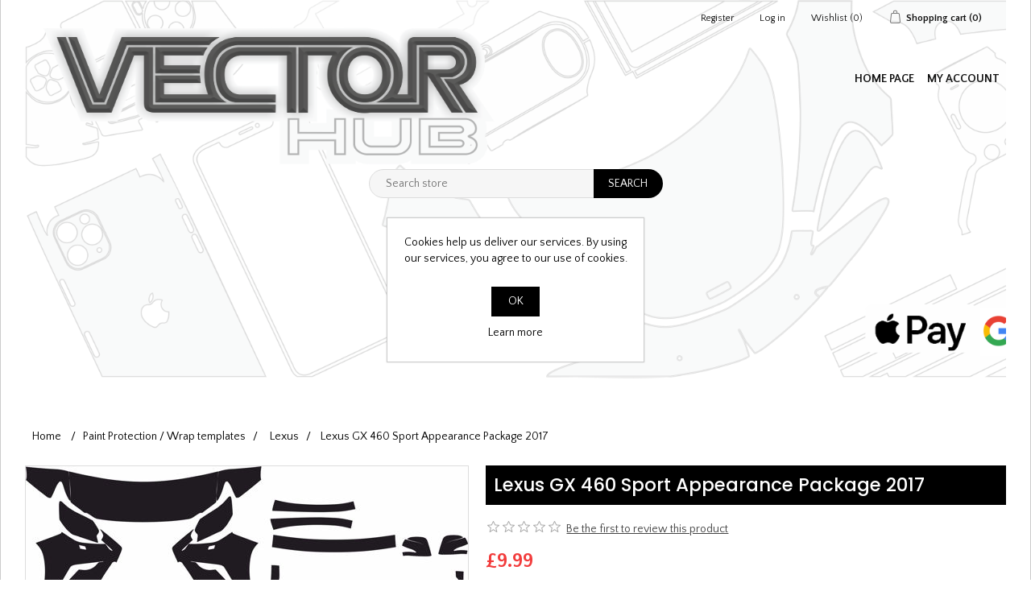

--- FILE ---
content_type: text/html; charset=utf-8
request_url: https://vectorhub.co.uk/lexus-gx-460-sport-appearance-package-2017-2018-2019-ppf-paint-protection-film-vinyl-template-cdr-eps-svg-eps-pdf-hexis-bodyfence-3m-invisifilm-expel-vector-file
body_size: 7568
content:
<!DOCTYPE html><html lang=en class=html-product-details-page><head><title>Vector Hub. Lexus GX 460 Sport Appearance Package 2017</title><meta charset=UTF-8><meta name=description content="PPF Template Download"><meta name=keywords content=""><meta name=generator content=nopCommerce><meta name=viewport content="width=device-width, initial-scale=1"><meta property=og:type content=product><meta property=og:title content="Lexus GX 460 Sport Appearance Package 2017"><meta property=og:description content="PPF Template Download"><meta property=og:image content=https://vectorhub.co.uk/images/thumbs/0000317_lexus-gx-460-sport-appearance-package-2017_550.jpeg><meta property=og:image:url content=https://vectorhub.co.uk/images/thumbs/0000317_lexus-gx-460-sport-appearance-package-2017_550.jpeg><meta property=og:url content=https://vectorhub.co.uk/lexus-gx-460-sport-appearance-package-2017-2018-2019-ppf-paint-protection-film-vinyl-template-cdr-eps-svg-eps-pdf-hexis-bodyfence-3m-invisifilm-expel-vector-file><meta property=og:site_name content="Vector Hub"><meta property=twitter:card content=summary><meta property=twitter:site content="Vector Hub"><meta property=twitter:title content="Lexus GX 460 Sport Appearance Package 2017"><meta property=twitter:description content="PPF Template Download"><meta property=twitter:image content=https://vectorhub.co.uk/images/thumbs/0000317_lexus-gx-460-sport-appearance-package-2017_550.jpeg><meta property=twitter:url content=https://vectorhub.co.uk/lexus-gx-460-sport-appearance-package-2017-2018-2019-ppf-paint-protection-film-vinyl-template-cdr-eps-svg-eps-pdf-hexis-bodyfence-3m-invisifilm-expel-vector-file><link href="//fonts.googleapis.com/css?family=Poppins:400,500,600|Quattrocento+Sans:400,700" rel=stylesheet><script async src="https://www.googletagmanager.com/gtag/js?id=UA-111882419-2"></script><script>function gtag(){dataLayer.push(arguments)}window.dataLayer=window.dataLayer||[];gtag("js",new Date);gtag("config","UA-111882419-2")</script><link href=/lib/jquery-ui/jquery-ui-1.12.1.custom/jquery-ui.min.css rel=stylesheet><link href=/Themes/NopElectro/Content/css/bootstrap.css rel=stylesheet><link href=/Themes/NopElectro/Content/css/owl.carousel.css rel=stylesheet><link href=/Themes/NopElectro/Content/css/styles.css rel=stylesheet><link href=/Themes/NopElectro/Content/css/color.css rel=stylesheet><link href=/lib/magnific-popup/magnific-popup.css rel=stylesheet><link rel=canonical href=https://vectorhub.co.uk/lexus-gx-460-sport-appearance-package-2017-2018-2019-ppf-paint-protection-film-vinyl-template-cdr-eps-svg-eps-pdf-hexis-bodyfence-3m-invisifilm-expel-vector-file><link rel=apple-touch-icon sizes=180x180 href=/icons/icons_0/apple-touch-icon.png><link rel=icon type=image/png sizes=32x32 href=/icons/icons_0/favicon-32x32.png><link rel=icon type=image/png sizes=192x192 href=/icons/icons_0/android-chrome-192x192.png><link rel=icon type=image/png sizes=16x16 href=/icons/icons_0/favicon-16x16.png><link rel=manifest href=/icons/icons_0/site.webmanifest><link rel=mask-icon href=/icons/icons_0/safari-pinned-tab.svg color=#5bbad5><link rel="shortcut icon" href=/icons/icons_0/favicon.ico><meta name=msapplication-TileColor content=#2d89ef><meta name=msapplication-TileImage content=/icons/icons_0/mstile-144x144.png><meta name=msapplication-config content=/icons/icons_0/browserconfig.xml><meta name=theme-color content=#ffffff><body><div class=ajax-loading-block-window style=display:none></div><div id=dialog-notifications-success title=Notification style=display:none><span class=b-close title=Close>&nbsp;</span><div></div></div><div id=dialog-notifications-error title=Error style=display:none><span class=b-close title=Close>&nbsp;</span><div></div></div><div id=dialog-notifications-warning title=Warning style=display:none><span class=b-close title=Close>&nbsp;</span><div></div></div><div id=bar-notification class=bar-notification-container data-close=Close style=display:none><span class=b-close title=Close>&nbsp;</span><div></div></div><!--[if lte IE 8]><div style=clear:both;height:59px;text-align:center;position:relative><a href=http://www.microsoft.com/windows/internet-explorer/default.aspx target=_blank> <img src=/Themes/NopElectro/Content/images/ie_warning.jpg height=42 width=820 alt="You are using an outdated browser. For a faster, safer browsing experience, upgrade for free today."> </a></div><![endif]--><div class=master-wrapper-page><div class=master-wrapper-page-inner><div class=header-wrapper><div class=header-upper><div class=container><div class=header-selectors-wrapper></div><div class=header-links-wrapper><div class=header-links><ul><li><a href="/register?returnUrl=%2Flexus-gx-460-sport-appearance-package-2017-2018-2019-ppf-paint-protection-film-vinyl-template-cdr-eps-svg-eps-pdf-hexis-bodyfence-3m-invisifilm-expel-vector-file" class=ico-register>Register</a><li><a href="/login?returnUrl=%2Flexus-gx-460-sport-appearance-package-2017-2018-2019-ppf-paint-protection-film-vinyl-template-cdr-eps-svg-eps-pdf-hexis-bodyfence-3m-invisifilm-expel-vector-file" class=ico-login>Log in</a><li><a href=/wishlist class=ico-wishlist> <span class=wishlist-label>Wishlist</span> <span class=wishlist-qty>(0)</span> </a><li id=topcartlink><a href=/cart class=ico-cart> <span class=cart-label>Shopping cart</span> <span class=cart-qty>(0)</span> </a></ul></div><div id=flyout-cart class=flyout-cart><div class=mini-shopping-cart><div class=count>You have no items in your shopping cart.</div></div></div></div></div></div><div class=header><div class=header-lower><div class="search-box store-search-box"><form method=get id=small-search-box-form action=/search><input type=text class=search-box-text id=small-searchterms autocomplete=off name=q placeholder="Search store" aria-label="Search store"> <input type=submit class="button-1 search-box-button" value=Search></form></div></div></div></div><div class=header-menu><ul class="top-menu notmobile"><li><a href="/">Home page</a><li><a href=/customer/info>My account</a></ul><div class=menu-toggle>Menu</div><ul class="top-menu mobile"><li><a href="/">Home page</a><li><a href=/motocross-wrap-templates>Motocross Wrap Templates </a><li><a href=/vector-redraw-trace-service>Vector Redraw / Trace Service </a><li><a href=/vector-redraw-trace-service-2>Vector Redraw / Trace Service </a><li><a href=/laptop-templates>Computer Templates </a><li><a href=/video-camera-templates>Video Camera </a><li><a href=/drone>Drone </a><li><a href=/game-consol-templates>Game Console </a><li><a href=/headphone-templates>Headphones </a><li><a href=/ppf-paint-protection-templates-vectors>Paint Protection / Wrap templates </a><div class=sublist-toggle></div><ul class="sublist first-level"><li><a href=/acura-honda>Acura / Honda </a><li><a href=/aprilia>aprilia </a><li><a href=/bimota>Bimota </a><li><a href=/benelli>Benelli </a><li><a href=/bmw-rt-gs-1100-1200-1250-vector-ppf-wrap-templates-cdr-eps-ai-wrapping-graphics-decals-stickers>BMW Motorrad </a><li><a href=/buell-paint-protection-film-vinyl-ppf-vector-templates-eps-ai-eps-adobe-illustrator-corel-draw-wrap-wrapping-templates>Buell </a><li><a href=/bmw>BMW </a><li><a href=/can-am>Can-Am </a><li><a href=/dodge>Dodge </a><li><a href=/ducati-2>Ducati </a><li><a href=/harley-davidson>Harley Davidson </a><li><a href=/honda-motorcycles>Honda Motorcycles </a><li><a href=/hyundai>Hyundai </a><li><a href=/kawasaki>Kawasaki </a><li><a href=/ktm>KTM </a><li><a href=/kia-ppf-templates>Kia </a><li><a href=/lotus>Lotus </a><li><a href=/lexus>Lexus </a><li><a href=/mclaren>Mclaren </a><li><a href=/mercedes-benz>Mercedes-Benz </a><li><a href=/mitsubishi>Mitsubishi </a><li><a href=/mini>Mini </a><li><a href=/audi-ppf-templates>Audi </a><li><a href=/nissan>Nissan </a><li><a href=/porsche-ppf-paint-protection-accessories-styling-parts-vinyl-graphics-stickers-film-3m-scotchgard-suntek-hexis-bodyfence-xpel-wrapping-wrap-detailing>Porsche </a><li><a href=/rolls-royce>Rolls Royce </a><li><a href=/subaru>Subaru </a><li><a href=/skoda>Skoda </a><li><a href=/tesla>Tesla </a><li><a href=/toyota>Toyota </a><li><a href=/volkswagen-ppf-templates>Volkswagen </a><li><a href=/volvo>Volvo </a></ul><li><a href=/mobile-phone-templates>Mobile Phone </a><li><a href=/smart-speaker>Smart Speaker </a><li><a href=/tablet>Tablet </a><li><a href=/vehicle-clipart-wallart-wall-art-custom-car-motorcycle-templates-pdf-eps-cdr-vector-print-printing>Vehicle Clipart </a><li><a href=/tv-templates>TV Templates </a><li><a href=/smart-watch>Smart Watch </a><li><a href=/customer/info>My account</a></ul></div><div class=master-wrapper-content><div class=breadcrumb><ul itemscope itemtype=http://schema.org/BreadcrumbList><li><span> <a href="/"> <span>Home</span> </a> </span> <span class=delimiter>/</span><li itemprop=itemListElement itemscope itemtype=http://schema.org/ListItem><a href=/ppf-paint-protection-templates-vectors itemprop=item> <span itemprop=name>Paint Protection / Wrap templates</span> </a> <span class=delimiter>/</span><meta itemprop=position content=1><li itemprop=itemListElement itemscope itemtype=http://schema.org/ListItem><a href=/lexus itemprop=item> <span itemprop=name>Lexus</span> </a> <span class=delimiter>/</span><meta itemprop=position content=2><li itemprop=itemListElement itemscope itemtype=http://schema.org/ListItem><strong class=current-item itemprop=name>Lexus GX 460 Sport Appearance Package 2017</strong> <span itemprop=item itemscope itemtype=http://schema.org/Thing id=/lexus-gx-460-sport-appearance-package-2017-2018-2019-ppf-paint-protection-film-vinyl-template-cdr-eps-svg-eps-pdf-hexis-bodyfence-3m-invisifilm-expel-vector-file> </span><meta itemprop=position content=3></ul></div><div class=master-column-wrapper><div class=center-1><div class="page product-details-page"><div class=page-body><form method=post id=product-details-form action=/lexus-gx-460-sport-appearance-package-2017-2018-2019-ppf-paint-protection-film-vinyl-template-cdr-eps-svg-eps-pdf-hexis-bodyfence-3m-invisifilm-expel-vector-file><div itemscope itemtype=http://schema.org/Product data-productid=207><div class=product-essential><div class=gallery><div class=picture><img alt="Picture of Lexus GX 460 Sport Appearance Package 2017" src=https://vectorhub.co.uk/images/thumbs/0000317_lexus-gx-460-sport-appearance-package-2017_550.jpeg title="Picture of Lexus GX 460 Sport Appearance Package 2017" itemprop=image id=main-product-img-207></div></div><div class=overview><div class=product-name><h1 itemprop=name>Lexus GX 460 Sport Appearance Package 2017</h1></div><div class=product-reviews-overview><div class=product-review-box><div class=rating><div style=width:0%></div></div></div><div class=product-no-reviews><a href=/productreviews/207>Be the first to review this product</a></div></div><div class=clearfix></div><div class=prices itemprop=offers itemscope itemtype=http://schema.org/Offer><div class=product-price><span itemprop=price content=9.99 class=price-value-207> £9.99 </span></div><meta itemprop=priceCurrency content=GBP></div><div class=short-description>PPF Template Download</div><div class=additional-details></div><div class=add-to-cart><div class=add-to-cart-panel><label class=qty-label for=addtocart_207_EnteredQuantity>Qty:</label> <input class=qty-input type=text data-val=true data-val-required="The Qty field is required." id=addtocart_207_EnteredQuantity name=addtocart_207.EnteredQuantity value=1> <input type=button id=add-to-cart-button-207 class="button-1 add-to-cart-button" value="Add to cart" data-productid=207 onclick="return AjaxCart.addproducttocart_details(&#34;/addproducttocart/details/207/1&#34;,&#34;#product-details-form&#34;),!1"></div></div><div class=overview-buttons><div class=add-to-wishlist><input type=button id=add-to-wishlist-button-207 class="button-2 add-to-wishlist-button" value="Add to wishlist" data-productid=207 onclick="return AjaxCart.addproducttocart_details(&#34;/addproducttocart/details/207/2&#34;,&#34;#product-details-form&#34;),!1"></div><div class=compare-products><input type=button value="Add to compare list" class="button-2 add-to-compare-list-button" onclick="return AjaxCart.addproducttocomparelist(&#34;/compareproducts/add/207&#34;),!1"></div><div class=email-a-friend><input type=button value="Email a friend" class="button-2 email-a-friend-button" onclick="setLocation(&#34;/productemailafriend/207&#34;)"></div></div><div class=product-share-button><div class="addthis_toolbox addthis_default_style"><a class=addthis_button_preferred_1></a><a class=addthis_button_preferred_2></a><a class=addthis_button_preferred_3></a><a class=addthis_button_preferred_4></a><a class=addthis_button_compact></a><a class="addthis_counter addthis_bubble_style"></a></div><script src="https://s7.addthis.com/js/250/addthis_widget.js#pubid=nopsolutions"></script></div></div><div class=full-description itemprop=description><p><strong><span style=font-size:12pt>Lexus GX 460 Sport Appearance Package 2017</span></strong><p><span style=font-size:12pt>PPF 1:1 Scale Vector Template Download </span><p><span style=font-size:12pt>x1 ai (Adobe CS) file</span><p><span style=font-size:12pt>x1 CDR (CorelDraw Version 18) file</span><p><span style=font-size:12pt>x1 eps file</span><p><strong><span style=font-size:12pt>All Template parts shown supplied with download</span></strong><p><span style=font-size:12pt>This is a digital download and no physical product will be shipped</span><br><span style=font-size:12pt>Due to the fact that digital files cannot be physically returned or exchanged, we do not offer returns or exchanges</span></div></div><div class=product-collateral></div></div><input name=__RequestVerificationToken type=hidden value=CfDJ8K5Z9qweISFNi66MA3PIp5yDv9yJFRRlaGtaWEhBjgz4tjd4WQT3JYZcxc5pywXLus5mqp49_Pyf34db5hVPLwQdn92y7zZ_7PXJDCJXuj8QNCKkMqOzaAJXDZjtBBJD1a2YceZqXCUIeTwai7xy3sk></form></div></div></div></div></div><div class=container><div class=footer><div class=newsletter><div class=row><div class=col-sm-10><div class="title text-right">Newsletter</div><div class="newsletter-result text-right" id=newsletter-result-block></div></div><div class=col-sm-14><div class=newsletter-subscribe id=newsletter-subscribe-block><div class=newsletter-email><input id=newsletter-email class=newsletter-subscribe-text placeholder="Enter your email here..." aria-label="Sign up for our newsletter" type=email name=NewsletterEmail> <input type=button value=Subscribe id=newsletter-subscribe-button class="button-1 newsletter-subscribe-button"></div><div class=newsletter-validation><span id=subscribe-loading-progress style=display:none class=please-wait>Wait...</span> <span class=field-validation-valid data-valmsg-for=NewsletterEmail data-valmsg-replace=true></span></div></div></div></div></div><div class=footer-upper><div class="footer-block information"><div class=title><strong>Information</strong></div><ul class=list><li><a href=/sitemap>Sitemap</a><li><a href=/privacy-notice>Privacy notice</a><li><a href=/about-us>About us</a><li><a href=/contactus>Contact us</a></ul></div><div class="footer-block customer-service"><div class=title><strong>Customer service</strong></div><ul class=list><li><a href=/search>Search</a><li><a href=/recentlyviewedproducts>Recently viewed products</a><li><a href=/compareproducts>Compare products list</a><li><a href=/newproducts>New products</a></ul></div><div class="footer-block my-account"><div class=title><strong>My account</strong></div><ul class=list><li><a href=/customer/info>My account</a><li><a href=/order/history>Orders</a><li><a href=/cart>Shopping cart</a><li><a href=/wishlist>Wishlist</a></ul></div><div class=footer-block></div></div></div></div><div class=footer-lower-container><div class=footer-lower><div class=footer-info><div class=follow-us><div class=social><ul class=networks><li class=rss><a href=/news/rss/1>RSS</a></ul></div></div></div><div class=footer-powered-by><div><span class=footer-disclaimer>Copyright &copy; 2026 Vector Hub. All rights reserved.</span></div><div>Powered by <a href="https://www.nopcommerce.com/">nopCommerce</a></div></div></div></div></div></div><div id=eu-cookie-bar-notification class=eu-cookie-bar-notification><div class=content><div class=text>Cookies help us deliver our services. By using our services, you agree to our use of cookies.</div><div class=buttons-more><button type=button class="ok-button button-1" id=eu-cookie-ok>OK</button> <a class=learn-more href=/privacy-notice>Learn more</a></div></div></div><script src=/lib/jquery/jquery-3.3.1.min.js></script><script src=/lib/jquery-validate/jquery.validate-v1.17.0/jquery.validate.min.js></script><script src=/lib/jquery-validate/jquery.validate.unobtrusive-v3.2.10/jquery.validate.unobtrusive.min.js></script><script src=/lib/jquery-ui/jquery-ui-1.12.1.custom/jquery-ui.min.js></script><script src=/lib/jquery-migrate/jquery-migrate-3.0.1.min.js></script><script src=/Themes/NopElectro/Content/js/public.common.js></script><script src=/js/public.ajaxcart.js></script><script src=/js/public.countryselect.js></script><script src=/lib/magnific-popup/jquery.magnific-popup.min.js></script><script src=/Themes/NopElectro/Content/js/bootstrap.min.js></script><script src=/Themes/NopElectro/Content/js/owl.carousel.min.js></script><script src=/Themes/NopElectro/Content/js/jquery.bpopup.min.js></script><script src=/Themes/NopElectro/Content/js/jquery.dotdotdot.js></script><script>$(document).ready(function(){$("#addtocart_207_EnteredQuantity").on("keydown",function(n){if(n.keyCode==13)return $("#add-to-cart-button-207").trigger("click"),!1})})</script><script>$(window).on("load",function(){function t(n,t){t?$(n).find(".owl-controls").show():$(n).find(".owl-controls").hide()}var n=$(".product-details-page .owl-carousel");n.on("initialized.owl.carousel",function(n){t(n.target,n.page.count>1)});n.on("resized.owl.carousel",function(n){t(n.target,n.page.count>1)});n.owlCarousel({responsive:{0:{items:1},600:{items:2},900:{items:3},1e3:{items:5}},nav:!0})})</script><script>$(document).ready(function(){$(".header-upper").on("mouseenter","#topcartlink",function(){$("#flyout-cart").addClass("active")});$(".header-upper").on("mouseleave","#topcartlink",function(){$("#flyout-cart").removeClass("active")});$(".header-upper").on("mouseenter","#flyout-cart",function(){$("#flyout-cart").addClass("active")});$(".header-upper").on("mouseleave","#flyout-cart",function(){$("#flyout-cart").removeClass("active")})})</script><script>$("#small-search-box-form").on("submit",function(n){$("#small-searchterms").val()==""&&(alert("Please enter some search keyword"),$("#small-searchterms").focus(),n.preventDefault())})</script><script>$(document).ready(function(){var n,t;$("#small-searchterms").autocomplete({delay:500,minLength:3,source:"/catalog/searchtermautocomplete",appendTo:".search-box",select:function(n,t){return $("#small-searchterms").val(t.item.label),setLocation(t.item.producturl),!1},open:function(){n&&(t=document.getElementById("small-searchterms").value,$(".ui-autocomplete").append('<li class="ui-menu-item" role="presentation"><a href="/search?q='+t+'">View all results...<\/a><\/li>'))}}).data("ui-autocomplete")._renderItem=function(t,i){var r=i.label;return n=i.showlinktoresultsearch,r=htmlEncode(r),$("<li><\/li>").data("item.autocomplete",i).append("<a><span>"+r+"<\/span><\/a>").appendTo(t)}})</script><script>AjaxCart.init(!1,".header-links .cart-qty",".header-links .wishlist-qty","#flyout-cart");$(document).ready(function(){var n=$(".product-grid .item-box .product-title");n.each(function(){$(this).dotdotdot({watch:!0})})})</script><script>$(document).ready(function(){$(".menu-toggle").on("click",function(){$(this).siblings(".top-menu.mobile").slideToggle("slow")});$(".top-menu.mobile .sublist-toggle").on("click",function(){$(this).siblings(".sublist").slideToggle("slow")})})</script><script>function newsletter_subscribe(n){var t=$("#subscribe-loading-progress"),i;t.show();i={subscribe:n,email:$("#newsletter-email").val()};$.ajax({cache:!1,type:"POST",url:"/subscribenewsletter",data:i,success:function(n){$("#newsletter-result-block").html(n.Result);n.Success?($("#newsletter-subscribe-block").hide(),$("#newsletter-result-block").show()):$("#newsletter-result-block").fadeIn("slow").delay(2e3).fadeOut("slow")},error:function(){alert("Failed to subscribe.")},complete:function(){t.hide()}})}$(document).ready(function(){$("#newsletter-subscribe-button").on("click",function(){newsletter_subscribe("true")});$("#newsletter-email").on("keydown",function(n){if(n.keyCode==13)return $("#newsletter-subscribe-button").trigger("click"),!1})})</script><script>$(document).ready(function(){$(".footer-block .title").on("click",function(){var n=window,t="inner",i;"innerWidth"in window||(t="client",n=document.documentElement||document.body);i={width:n[t+"Width"],height:n[t+"Height"]};i.width<769&&$(this).siblings(".list").slideToggle("slow")})})</script><script>$(document).ready(function(){$(".block .title").on("click",function(){var n=window,t="inner",i;"innerWidth"in window||(t="client",n=document.documentElement||document.body);i={width:n[t+"Width"],height:n[t+"Height"]};i.width<1001&&$(this).siblings(".listbox").slideToggle("slow")})})</script><script>$(document).ready(function(){$("#eu-cookie-bar-notification").show();$("#eu-cookie-ok").on("click",function(){$.ajax({cache:!1,type:"POST",url:"/eucookielawaccept",dataType:"json",success:function(){$("#eu-cookie-bar-notification").hide()},error:function(){alert("Cannot store value")}})})})</script>